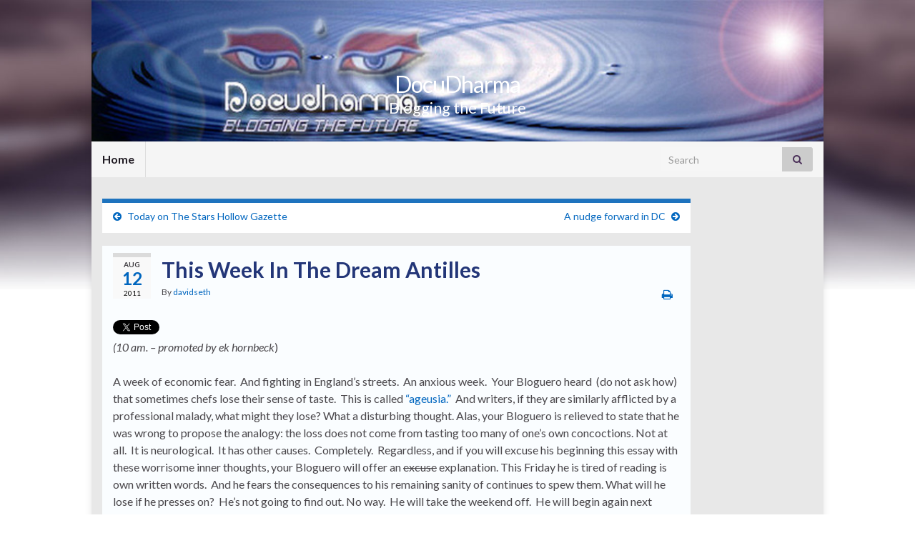

--- FILE ---
content_type: text/html; charset=UTF-8
request_url: https://www.docudharma.com/2011/08/this-week-in-the-dream-antilles
body_size: 11053
content:
<!DOCTYPE html><!--[if IE 7]>
<html class="ie ie7" lang="en-US" prefix="og: http://ogp.me/ns#">
<![endif]-->
<!--[if IE 8]>
<html class="ie ie8" lang="en-US" prefix="og: http://ogp.me/ns#">
<![endif]-->
<!--[if !(IE 7) & !(IE 8)]><!-->
<html lang="en-US" prefix="og: http://ogp.me/ns#">
<!--<![endif]-->
    <head>
        <meta charset="UTF-8">
        <meta http-equiv="X-UA-Compatible" content="IE=edge">
        <meta name="viewport" content="width=device-width, initial-scale=1">
        <title>This Week In The Dream Antilles &#8211; DocuDharma</title>
<meta name='robots' content='max-image-preview:large' />
	<style>img:is([sizes="auto" i], [sizes^="auto," i]) { contain-intrinsic-size: 3000px 1500px }</style>
	<link rel="alternate" type="application/rss+xml" title="DocuDharma &raquo; Feed" href="https://www.docudharma.com/feed" />
<link rel="alternate" type="application/rss+xml" title="DocuDharma &raquo; Comments Feed" href="https://www.docudharma.com/comments/feed" />
<link rel="alternate" type="application/rss+xml" title="DocuDharma &raquo; This Week In The Dream Antilles Comments Feed" href="https://www.docudharma.com/2011/08/this-week-in-the-dream-antilles/feed" />
<script type="text/javascript">
/* <![CDATA[ */
window._wpemojiSettings = {"baseUrl":"https:\/\/s.w.org\/images\/core\/emoji\/16.0.1\/72x72\/","ext":".png","svgUrl":"https:\/\/s.w.org\/images\/core\/emoji\/16.0.1\/svg\/","svgExt":".svg","source":{"concatemoji":"https:\/\/www.docudharma.com\/wp-includes\/js\/wp-emoji-release.min.js?ver=6.8.3"}};
/*! This file is auto-generated */
!function(s,n){var o,i,e;function c(e){try{var t={supportTests:e,timestamp:(new Date).valueOf()};sessionStorage.setItem(o,JSON.stringify(t))}catch(e){}}function p(e,t,n){e.clearRect(0,0,e.canvas.width,e.canvas.height),e.fillText(t,0,0);var t=new Uint32Array(e.getImageData(0,0,e.canvas.width,e.canvas.height).data),a=(e.clearRect(0,0,e.canvas.width,e.canvas.height),e.fillText(n,0,0),new Uint32Array(e.getImageData(0,0,e.canvas.width,e.canvas.height).data));return t.every(function(e,t){return e===a[t]})}function u(e,t){e.clearRect(0,0,e.canvas.width,e.canvas.height),e.fillText(t,0,0);for(var n=e.getImageData(16,16,1,1),a=0;a<n.data.length;a++)if(0!==n.data[a])return!1;return!0}function f(e,t,n,a){switch(t){case"flag":return n(e,"\ud83c\udff3\ufe0f\u200d\u26a7\ufe0f","\ud83c\udff3\ufe0f\u200b\u26a7\ufe0f")?!1:!n(e,"\ud83c\udde8\ud83c\uddf6","\ud83c\udde8\u200b\ud83c\uddf6")&&!n(e,"\ud83c\udff4\udb40\udc67\udb40\udc62\udb40\udc65\udb40\udc6e\udb40\udc67\udb40\udc7f","\ud83c\udff4\u200b\udb40\udc67\u200b\udb40\udc62\u200b\udb40\udc65\u200b\udb40\udc6e\u200b\udb40\udc67\u200b\udb40\udc7f");case"emoji":return!a(e,"\ud83e\udedf")}return!1}function g(e,t,n,a){var r="undefined"!=typeof WorkerGlobalScope&&self instanceof WorkerGlobalScope?new OffscreenCanvas(300,150):s.createElement("canvas"),o=r.getContext("2d",{willReadFrequently:!0}),i=(o.textBaseline="top",o.font="600 32px Arial",{});return e.forEach(function(e){i[e]=t(o,e,n,a)}),i}function t(e){var t=s.createElement("script");t.src=e,t.defer=!0,s.head.appendChild(t)}"undefined"!=typeof Promise&&(o="wpEmojiSettingsSupports",i=["flag","emoji"],n.supports={everything:!0,everythingExceptFlag:!0},e=new Promise(function(e){s.addEventListener("DOMContentLoaded",e,{once:!0})}),new Promise(function(t){var n=function(){try{var e=JSON.parse(sessionStorage.getItem(o));if("object"==typeof e&&"number"==typeof e.timestamp&&(new Date).valueOf()<e.timestamp+604800&&"object"==typeof e.supportTests)return e.supportTests}catch(e){}return null}();if(!n){if("undefined"!=typeof Worker&&"undefined"!=typeof OffscreenCanvas&&"undefined"!=typeof URL&&URL.createObjectURL&&"undefined"!=typeof Blob)try{var e="postMessage("+g.toString()+"("+[JSON.stringify(i),f.toString(),p.toString(),u.toString()].join(",")+"));",a=new Blob([e],{type:"text/javascript"}),r=new Worker(URL.createObjectURL(a),{name:"wpTestEmojiSupports"});return void(r.onmessage=function(e){c(n=e.data),r.terminate(),t(n)})}catch(e){}c(n=g(i,f,p,u))}t(n)}).then(function(e){for(var t in e)n.supports[t]=e[t],n.supports.everything=n.supports.everything&&n.supports[t],"flag"!==t&&(n.supports.everythingExceptFlag=n.supports.everythingExceptFlag&&n.supports[t]);n.supports.everythingExceptFlag=n.supports.everythingExceptFlag&&!n.supports.flag,n.DOMReady=!1,n.readyCallback=function(){n.DOMReady=!0}}).then(function(){return e}).then(function(){var e;n.supports.everything||(n.readyCallback(),(e=n.source||{}).concatemoji?t(e.concatemoji):e.wpemoji&&e.twemoji&&(t(e.twemoji),t(e.wpemoji)))}))}((window,document),window._wpemojiSettings);
/* ]]> */
</script>
<style id='wp-emoji-styles-inline-css' type='text/css'>

	img.wp-smiley, img.emoji {
		display: inline !important;
		border: none !important;
		box-shadow: none !important;
		height: 1em !important;
		width: 1em !important;
		margin: 0 0.07em !important;
		vertical-align: -0.1em !important;
		background: none !important;
		padding: 0 !important;
	}
</style>
<link rel='stylesheet' id='wp-block-library-css' href='https://www.docudharma.com/wp-includes/css/dist/block-library/style.min.css?ver=6.8.3' type='text/css' media='all' />
<style id='classic-theme-styles-inline-css' type='text/css'>
/*! This file is auto-generated */
.wp-block-button__link{color:#fff;background-color:#32373c;border-radius:9999px;box-shadow:none;text-decoration:none;padding:calc(.667em + 2px) calc(1.333em + 2px);font-size:1.125em}.wp-block-file__button{background:#32373c;color:#fff;text-decoration:none}
</style>
<style id='global-styles-inline-css' type='text/css'>
:root{--wp--preset--aspect-ratio--square: 1;--wp--preset--aspect-ratio--4-3: 4/3;--wp--preset--aspect-ratio--3-4: 3/4;--wp--preset--aspect-ratio--3-2: 3/2;--wp--preset--aspect-ratio--2-3: 2/3;--wp--preset--aspect-ratio--16-9: 16/9;--wp--preset--aspect-ratio--9-16: 9/16;--wp--preset--color--black: #000000;--wp--preset--color--cyan-bluish-gray: #abb8c3;--wp--preset--color--white: #ffffff;--wp--preset--color--pale-pink: #f78da7;--wp--preset--color--vivid-red: #cf2e2e;--wp--preset--color--luminous-vivid-orange: #ff6900;--wp--preset--color--luminous-vivid-amber: #fcb900;--wp--preset--color--light-green-cyan: #7bdcb5;--wp--preset--color--vivid-green-cyan: #00d084;--wp--preset--color--pale-cyan-blue: #8ed1fc;--wp--preset--color--vivid-cyan-blue: #0693e3;--wp--preset--color--vivid-purple: #9b51e0;--wp--preset--gradient--vivid-cyan-blue-to-vivid-purple: linear-gradient(135deg,rgba(6,147,227,1) 0%,rgb(155,81,224) 100%);--wp--preset--gradient--light-green-cyan-to-vivid-green-cyan: linear-gradient(135deg,rgb(122,220,180) 0%,rgb(0,208,130) 100%);--wp--preset--gradient--luminous-vivid-amber-to-luminous-vivid-orange: linear-gradient(135deg,rgba(252,185,0,1) 0%,rgba(255,105,0,1) 100%);--wp--preset--gradient--luminous-vivid-orange-to-vivid-red: linear-gradient(135deg,rgba(255,105,0,1) 0%,rgb(207,46,46) 100%);--wp--preset--gradient--very-light-gray-to-cyan-bluish-gray: linear-gradient(135deg,rgb(238,238,238) 0%,rgb(169,184,195) 100%);--wp--preset--gradient--cool-to-warm-spectrum: linear-gradient(135deg,rgb(74,234,220) 0%,rgb(151,120,209) 20%,rgb(207,42,186) 40%,rgb(238,44,130) 60%,rgb(251,105,98) 80%,rgb(254,248,76) 100%);--wp--preset--gradient--blush-light-purple: linear-gradient(135deg,rgb(255,206,236) 0%,rgb(152,150,240) 100%);--wp--preset--gradient--blush-bordeaux: linear-gradient(135deg,rgb(254,205,165) 0%,rgb(254,45,45) 50%,rgb(107,0,62) 100%);--wp--preset--gradient--luminous-dusk: linear-gradient(135deg,rgb(255,203,112) 0%,rgb(199,81,192) 50%,rgb(65,88,208) 100%);--wp--preset--gradient--pale-ocean: linear-gradient(135deg,rgb(255,245,203) 0%,rgb(182,227,212) 50%,rgb(51,167,181) 100%);--wp--preset--gradient--electric-grass: linear-gradient(135deg,rgb(202,248,128) 0%,rgb(113,206,126) 100%);--wp--preset--gradient--midnight: linear-gradient(135deg,rgb(2,3,129) 0%,rgb(40,116,252) 100%);--wp--preset--font-size--small: 14px;--wp--preset--font-size--medium: 20px;--wp--preset--font-size--large: 20px;--wp--preset--font-size--x-large: 42px;--wp--preset--font-size--tiny: 10px;--wp--preset--font-size--regular: 16px;--wp--preset--font-size--larger: 26px;--wp--preset--spacing--20: 0.44rem;--wp--preset--spacing--30: 0.67rem;--wp--preset--spacing--40: 1rem;--wp--preset--spacing--50: 1.5rem;--wp--preset--spacing--60: 2.25rem;--wp--preset--spacing--70: 3.38rem;--wp--preset--spacing--80: 5.06rem;--wp--preset--shadow--natural: 6px 6px 9px rgba(0, 0, 0, 0.2);--wp--preset--shadow--deep: 12px 12px 50px rgba(0, 0, 0, 0.4);--wp--preset--shadow--sharp: 6px 6px 0px rgba(0, 0, 0, 0.2);--wp--preset--shadow--outlined: 6px 6px 0px -3px rgba(255, 255, 255, 1), 6px 6px rgba(0, 0, 0, 1);--wp--preset--shadow--crisp: 6px 6px 0px rgba(0, 0, 0, 1);}:where(.is-layout-flex){gap: 0.5em;}:where(.is-layout-grid){gap: 0.5em;}body .is-layout-flex{display: flex;}.is-layout-flex{flex-wrap: wrap;align-items: center;}.is-layout-flex > :is(*, div){margin: 0;}body .is-layout-grid{display: grid;}.is-layout-grid > :is(*, div){margin: 0;}:where(.wp-block-columns.is-layout-flex){gap: 2em;}:where(.wp-block-columns.is-layout-grid){gap: 2em;}:where(.wp-block-post-template.is-layout-flex){gap: 1.25em;}:where(.wp-block-post-template.is-layout-grid){gap: 1.25em;}.has-black-color{color: var(--wp--preset--color--black) !important;}.has-cyan-bluish-gray-color{color: var(--wp--preset--color--cyan-bluish-gray) !important;}.has-white-color{color: var(--wp--preset--color--white) !important;}.has-pale-pink-color{color: var(--wp--preset--color--pale-pink) !important;}.has-vivid-red-color{color: var(--wp--preset--color--vivid-red) !important;}.has-luminous-vivid-orange-color{color: var(--wp--preset--color--luminous-vivid-orange) !important;}.has-luminous-vivid-amber-color{color: var(--wp--preset--color--luminous-vivid-amber) !important;}.has-light-green-cyan-color{color: var(--wp--preset--color--light-green-cyan) !important;}.has-vivid-green-cyan-color{color: var(--wp--preset--color--vivid-green-cyan) !important;}.has-pale-cyan-blue-color{color: var(--wp--preset--color--pale-cyan-blue) !important;}.has-vivid-cyan-blue-color{color: var(--wp--preset--color--vivid-cyan-blue) !important;}.has-vivid-purple-color{color: var(--wp--preset--color--vivid-purple) !important;}.has-black-background-color{background-color: var(--wp--preset--color--black) !important;}.has-cyan-bluish-gray-background-color{background-color: var(--wp--preset--color--cyan-bluish-gray) !important;}.has-white-background-color{background-color: var(--wp--preset--color--white) !important;}.has-pale-pink-background-color{background-color: var(--wp--preset--color--pale-pink) !important;}.has-vivid-red-background-color{background-color: var(--wp--preset--color--vivid-red) !important;}.has-luminous-vivid-orange-background-color{background-color: var(--wp--preset--color--luminous-vivid-orange) !important;}.has-luminous-vivid-amber-background-color{background-color: var(--wp--preset--color--luminous-vivid-amber) !important;}.has-light-green-cyan-background-color{background-color: var(--wp--preset--color--light-green-cyan) !important;}.has-vivid-green-cyan-background-color{background-color: var(--wp--preset--color--vivid-green-cyan) !important;}.has-pale-cyan-blue-background-color{background-color: var(--wp--preset--color--pale-cyan-blue) !important;}.has-vivid-cyan-blue-background-color{background-color: var(--wp--preset--color--vivid-cyan-blue) !important;}.has-vivid-purple-background-color{background-color: var(--wp--preset--color--vivid-purple) !important;}.has-black-border-color{border-color: var(--wp--preset--color--black) !important;}.has-cyan-bluish-gray-border-color{border-color: var(--wp--preset--color--cyan-bluish-gray) !important;}.has-white-border-color{border-color: var(--wp--preset--color--white) !important;}.has-pale-pink-border-color{border-color: var(--wp--preset--color--pale-pink) !important;}.has-vivid-red-border-color{border-color: var(--wp--preset--color--vivid-red) !important;}.has-luminous-vivid-orange-border-color{border-color: var(--wp--preset--color--luminous-vivid-orange) !important;}.has-luminous-vivid-amber-border-color{border-color: var(--wp--preset--color--luminous-vivid-amber) !important;}.has-light-green-cyan-border-color{border-color: var(--wp--preset--color--light-green-cyan) !important;}.has-vivid-green-cyan-border-color{border-color: var(--wp--preset--color--vivid-green-cyan) !important;}.has-pale-cyan-blue-border-color{border-color: var(--wp--preset--color--pale-cyan-blue) !important;}.has-vivid-cyan-blue-border-color{border-color: var(--wp--preset--color--vivid-cyan-blue) !important;}.has-vivid-purple-border-color{border-color: var(--wp--preset--color--vivid-purple) !important;}.has-vivid-cyan-blue-to-vivid-purple-gradient-background{background: var(--wp--preset--gradient--vivid-cyan-blue-to-vivid-purple) !important;}.has-light-green-cyan-to-vivid-green-cyan-gradient-background{background: var(--wp--preset--gradient--light-green-cyan-to-vivid-green-cyan) !important;}.has-luminous-vivid-amber-to-luminous-vivid-orange-gradient-background{background: var(--wp--preset--gradient--luminous-vivid-amber-to-luminous-vivid-orange) !important;}.has-luminous-vivid-orange-to-vivid-red-gradient-background{background: var(--wp--preset--gradient--luminous-vivid-orange-to-vivid-red) !important;}.has-very-light-gray-to-cyan-bluish-gray-gradient-background{background: var(--wp--preset--gradient--very-light-gray-to-cyan-bluish-gray) !important;}.has-cool-to-warm-spectrum-gradient-background{background: var(--wp--preset--gradient--cool-to-warm-spectrum) !important;}.has-blush-light-purple-gradient-background{background: var(--wp--preset--gradient--blush-light-purple) !important;}.has-blush-bordeaux-gradient-background{background: var(--wp--preset--gradient--blush-bordeaux) !important;}.has-luminous-dusk-gradient-background{background: var(--wp--preset--gradient--luminous-dusk) !important;}.has-pale-ocean-gradient-background{background: var(--wp--preset--gradient--pale-ocean) !important;}.has-electric-grass-gradient-background{background: var(--wp--preset--gradient--electric-grass) !important;}.has-midnight-gradient-background{background: var(--wp--preset--gradient--midnight) !important;}.has-small-font-size{font-size: var(--wp--preset--font-size--small) !important;}.has-medium-font-size{font-size: var(--wp--preset--font-size--medium) !important;}.has-large-font-size{font-size: var(--wp--preset--font-size--large) !important;}.has-x-large-font-size{font-size: var(--wp--preset--font-size--x-large) !important;}
:where(.wp-block-post-template.is-layout-flex){gap: 1.25em;}:where(.wp-block-post-template.is-layout-grid){gap: 1.25em;}
:where(.wp-block-columns.is-layout-flex){gap: 2em;}:where(.wp-block-columns.is-layout-grid){gap: 2em;}
:root :where(.wp-block-pullquote){font-size: 1.5em;line-height: 1.6;}
</style>
<link rel='stylesheet' id='wp-polls-css' href='https://www.docudharma.com/wp-content/plugins/wp-polls/polls-css.css?ver=2.77.3' type='text/css' media='all' />
<style id='wp-polls-inline-css' type='text/css'>
.wp-polls .pollbar {
	margin: 1px;
	font-size: 6px;
	line-height: 8px;
	height: 8px;
	background-image: url('https://www.docudharma.com/wp-content/plugins/wp-polls/images/default/pollbg.gif');
	border: 1px solid #c8c8c8;
}

</style>
<link rel='stylesheet' id='wp-components-css' href='https://www.docudharma.com/wp-includes/css/dist/components/style.min.css?ver=6.8.3' type='text/css' media='all' />
<link rel='stylesheet' id='godaddy-styles-css' href='https://www.docudharma.com/wp-content/mu-plugins/vendor/wpex/godaddy-launch/includes/Dependencies/GoDaddy/Styles/build/latest.css?ver=2.0.2' type='text/css' media='all' />
<link rel='stylesheet' id='bootstrap-css' href='https://www.docudharma.com/wp-content/themes/graphene/bootstrap/css/bootstrap.min.css?ver=6.8.3' type='text/css' media='all' />
<link rel='stylesheet' id='font-awesome-css' href='https://www.docudharma.com/wp-content/themes/graphene/fonts/font-awesome/css/font-awesome.min.css?ver=6.8.3' type='text/css' media='all' />
<link rel='stylesheet' id='graphene-css' href='https://www.docudharma.com/wp-content/themes/graphene/style.css?ver=2.9.4' type='text/css' media='screen' />
<link rel='stylesheet' id='graphene-responsive-css' href='https://www.docudharma.com/wp-content/themes/graphene/responsive.css?ver=2.9.4' type='text/css' media='all' />
<link rel='stylesheet' id='graphene-blocks-css' href='https://www.docudharma.com/wp-content/themes/graphene/blocks.css?ver=2.9.4' type='text/css' media='all' />
<script type="text/javascript" src="https://www.docudharma.com/wp-includes/js/jquery/jquery.min.js?ver=3.7.1" id="jquery-core-js"></script>
<script type="text/javascript" src="https://www.docudharma.com/wp-includes/js/jquery/jquery-migrate.min.js?ver=3.4.1" id="jquery-migrate-js"></script>
<script type="text/javascript" src="https://www.docudharma.com/wp-content/themes/graphene/bootstrap/js/bootstrap.min.js?ver=2.9.4" id="bootstrap-js"></script>
<script type="text/javascript" src="https://www.docudharma.com/wp-content/themes/graphene/js/bootstrap-hover-dropdown/bootstrap-hover-dropdown.min.js?ver=2.9.4" id="bootstrap-hover-dropdown-js"></script>
<script type="text/javascript" src="https://www.docudharma.com/wp-content/themes/graphene/js/bootstrap-submenu/bootstrap-submenu.min.js?ver=2.9.4" id="bootstrap-submenu-js"></script>
<script type="text/javascript" src="https://www.docudharma.com/wp-content/themes/graphene/js/jquery.infinitescroll.min.js?ver=2.9.4" id="infinite-scroll-js"></script>
<script type="text/javascript" id="graphene-js-extra">
/* <![CDATA[ */
var grapheneJS = {"siteurl":"https:\/\/www.docudharma.com","ajaxurl":"https:\/\/www.docudharma.com\/wp-admin\/admin-ajax.php","templateUrl":"https:\/\/www.docudharma.com\/wp-content\/themes\/graphene","isSingular":"1","enableStickyMenu":"","shouldShowComments":"1","commentsOrder":"oldest","sliderDisable":"1","sliderInterval":"7000","infScrollBtnLbl":"Load more","infScrollOn":"1","infScrollCommentsOn":"1","totalPosts":"1","postsPerPage":"12","isPageNavi":"","infScrollMsgText":"Fetching window.grapheneInfScrollItemsPerPage of window.grapheneInfScrollItemsLeft items left ...","infScrollMsgTextPlural":"Fetching window.grapheneInfScrollItemsPerPage of window.grapheneInfScrollItemsLeft items left ...","infScrollFinishedText":"All loaded!","commentsPerPage":"50","totalComments":"3","infScrollCommentsMsg":"Fetching window.grapheneInfScrollCommentsPerPage of window.grapheneInfScrollCommentsLeft comments left ...","infScrollCommentsMsgPlural":"Fetching window.grapheneInfScrollCommentsPerPage of window.grapheneInfScrollCommentsLeft comments left ...","infScrollCommentsFinishedMsg":"All comments loaded!","disableLiveSearch":"1","txtNoResult":"No result found.","isMasonry":""};
/* ]]> */
</script>
<script type="text/javascript" src="https://www.docudharma.com/wp-content/themes/graphene/js/graphene.js?ver=2.9.4" id="graphene-js"></script>
<link rel="https://api.w.org/" href="https://www.docudharma.com/wp-json/" /><link rel="alternate" title="JSON" type="application/json" href="https://www.docudharma.com/wp-json/wp/v2/posts/27193" /><link rel="EditURI" type="application/rsd+xml" title="RSD" href="https://www.docudharma.com/xmlrpc.php?rsd" />
<meta name="generator" content="WordPress 6.8.3" />
<link rel="canonical" href="https://www.docudharma.com/2011/08/this-week-in-the-dream-antilles" />
<link rel='shortlink' href='https://www.docudharma.com/?p=27193' />
<link rel="alternate" title="oEmbed (JSON)" type="application/json+oembed" href="https://www.docudharma.com/wp-json/oembed/1.0/embed?url=https%3A%2F%2Fwww.docudharma.com%2F2011%2F08%2Fthis-week-in-the-dream-antilles" />
<link rel="alternate" title="oEmbed (XML)" type="text/xml+oembed" href="https://www.docudharma.com/wp-json/oembed/1.0/embed?url=https%3A%2F%2Fwww.docudharma.com%2F2011%2F08%2Fthis-week-in-the-dream-antilles&#038;format=xml" />
		<script>
		   WebFontConfig = {
		      google: { 
		      	families: ["Lato:400,400i,700,700i&display=swap"]		      }
		   };

		   (function(d) {
		      var wf = d.createElement('script'), s = d.scripts[0];
		      wf.src = 'https://ajax.googleapis.com/ajax/libs/webfont/1.6.26/webfont.js';
		      wf.async = true;
		      s.parentNode.insertBefore(wf, s);
		   })(document);
		</script>
	<style type="text/css">
.top-bar{background-color:#ffffff} .top-bar .searchform .btn-default, .top-bar #top_search .searchform .btn-default{color:#ffffff}.navbar #secondary-menu-wrap, .navbar-inverse .dropdown-submenu > .dropdown-menu {border-color:#1e73be}#content, body > .container > .panel-layout, #header {background-color: #e8e8e8}.post, .singular .post, .singular .posts-list .post, .homepage_pane, .entry-author {background-color: #FAFDFF}.entry-footer {border-color: #FAFDFF}.post-title, .post-title a, .post-title a:hover, .post-title a:visited {color: #233678}a, .post .date .day, .pagination>li>a, .pagination>li>a:hover, .pagination>li>span, #comments > h4.current a, #comments > h4.current a .fa, .post-nav-top p, .post-nav-top a, .autocomplete-suggestions strong {color: #0066bf}a:focus, a:hover, .post-nav-top a:hover {color: #6392bf}.sticky {border-color: #ffffff}.child-page {background-color: #FAFDFF}.sidebar .sidebar-wrap {background-color: #f9f9f9; border-color: #1e73be}.sidebar ul li {border-color: #1e73be}.btn, .btn:focus, .btn:hover, .btn a, .Button, .colour-preview .button, input[type="submit"], button[type="submit"], #commentform #submit, .wpsc_buy_button, #back-to-top, .wp-block-button .wp-block-button__link:not(.has-background) {background: #1e73be; color: #ffffff} .wp-block-button.is-style-outline .wp-block-button__link {background:transparent; border-color: #1e73be}.btn.btn-outline, .btn.btn-outline:hover {color: #1e73be;border-color: #1e73be}.label-primary, .pagination>.active>a, .pagination>.active>a:focus, .pagination>.active>a:hover, .pagination>.active>span, .pagination>.active>span:focus, .pagination>.active>span:hover, .list-group-item.parent, .list-group-item.parent:focus, .list-group-item.parent:hover {background: #1e73be; border-color: #1e73be; color: #ffffff}.post-nav-top, .archive-title, .page-title, .term-desc, .breadcrumb {background-color: #ffffff; border-color: #1e73be}.archive-title span {color: #1e73be}.page-title, .archive-title, .term-desc {color: #ffffff}#comments ol.children li.bypostauthor, #comments li.bypostauthor.comment {border-color: #1e73be}#header .header_title{ font-weight:bold; }.carousel, .carousel .item{height:400px}@media (max-width: 991px) {.carousel, .carousel .item{height:250px}}#header{max-height:198px}.post-title, .post-title a, .post-title a:hover, .post-title a:visited{ color: #233678 }@media (min-width: 1200px) {.container {width:1024px}}
</style>
		<script type="application/ld+json">{"@context":"http:\/\/schema.org","@type":"Article","mainEntityOfPage":"https:\/\/www.docudharma.com\/2011\/08\/this-week-in-the-dream-antilles","publisher":{"@type":"Organization","name":"DocuDharma"},"headline":"This Week In The Dream Antilles","datePublished":"2011-08-12T23:33:27+00:00","dateModified":"2011-08-13T14:33:55+00:00","description":"<p>A week of economic fear. &nbsp;And fighting in England&#8217;s streets. &nbsp;An anxious week. &nbsp;Your Bloguero heard &nbsp;(do not ask how) that sometimes chefs lose their sense of taste. &nbsp;This is called <a href=http:\/\/en.wikipedia.org\/wiki\/Ageusia>&#8220;ageusia.&#8221;<\/a> &nbsp;And writers, if they are similarly afflicted by a professional malady, what might they lose? What a disturbing thought. Alas, your Bloguero is relieved to state that he was wrong to propose the analogy: the loss does not come from tasting too many of one&#8217;s own concoctions. Not at all. &nbsp;It is neurological. &nbsp;It has other causes. &nbsp;Completely. &nbsp;Regardless, and if you will excuse his beginning this essay with these worrisome inner thoughts, your Bloguero will offer an <s>excuse<\/s> explanation. This Friday he is tired of reading is own written words. &nbsp;And he fears the consequences to his remaining sanity of continues to spew them. What will he lose if he presses on? &nbsp;He&#8217;s not going to find out. No way. &nbsp;He will take the weekend off. &nbsp;He will begin again next week, after the Ides of August. <\/p>\n<p>But not to fear. Or be disappointed. This essay is not about to peter out and become wordless because of your Bloguero&#8217;s hypochondria. No. Your Bloguero has found remarkable words of Eduardo Galeano for you to contemplate:<\/p>\n<blockquote><p>On the shores of another sea, an old potter retires.<\/p>\n<p>His eyes cloud over, his hands tremble, the hour to say goodbye has arrived. Then the ceremony of initiation begins: the old potter offers the young potter his best piece. &nbsp;As tradition dictates among the Indians of northwest America, the outgoing artist gives his masterwork to the incoming one.<\/p>\n<p>And the young potter doesn&#8217;t keep that perfect vase to contemplate or admire: he smashes it on the ground, breaks it into a thousand pieces, picks up the pieces, and incorporates them into his own clay. <\/p><\/blockquote>\n<p><i>Walking Words<\/i> (1993).<\/p>\n<p>Isn&#8217;t that wonderful? <\/p>\n<p>This Week In The Dream Antilles is usually a weekly digest. Sometimes, like now, it is not actually a digest of essays posted in the past week at The Dream Antilles. &nbsp;For that you have to visit <a href=http:\/\/dreamantilles.blogspot.com>The Dream Antilles.<\/a> Please leave a comment so that your Bloguero will know that you stopped by. Or, even easier, just click the &#8220;Encouragement jar&#8221;. Your Bloguero likes to know you&#8217;ve visited. <\/p>\n<p>&#8212;&#8212;&#8212;&#8212;&#8212;&#8212;&#8212;&#8212;-<br \/>\n<br \/>cross posted from <a href=\"http:\/\/dreamantilles.blogspot.com\/2011\/08\/this-week-in-dream-antilles.html\">The Dream Antilles<\/a><\/p>\n","author":{"@type":"Person","name":"davidseth"}}</script>
	<style type="text/css" id="custom-background-css">
body.custom-background { background-image: url("https://www.docudharma.com/wp-content/themes/graphene/images/bg.jpg"); background-position: center top; background-size: contain; background-repeat: no-repeat; background-attachment: scroll; }
</style>
	<meta property="og:type" content="article" />
<meta property="og:title" content="This Week In The Dream Antilles" />
<meta property="og:url" content="https://www.docudharma.com/2011/08/this-week-in-the-dream-antilles" />
<meta property="og:site_name" content="DocuDharma" />
<meta property="og:description" content="A week of economic fear. &nbsp;And fighting in England&#8217;s streets. &nbsp;An anxious week. &nbsp;Your Bloguero heard &nbsp;(do not ask how) that sometimes chefs lose their sense of taste. &nbsp;This is called &#8220;ageusia.&#8221; &nbsp;And writers, if they are similarly afflicted by a professional malady, what might they lose? What a disturbing thought. Alas, your Bloguero is relieved to state that he was wrong to propose the analogy: the loss does not come from tasting too many of one&#8217;s own concoctions. Not at all. &nbsp;It is neurological. &nbsp;It has other causes. &nbsp;Completely. &nbsp;Regardless, and if you will excuse his beginning this essay with these worrisome inner thoughts, your Bloguero will offer an excuse explanation. This Friday he is tired of reading is own written words. &nbsp;And he fears the consequences to his remaining sanity of continues to spew them. What will he lose if he presses on? &nbsp;He&#8217;s not going to find out. No way. &nbsp;He will take the weekend off. &nbsp;He will begin again next week, after the Ides of August. 
But not to fear. Or be disappointed. This essay is not about to peter out and become wordless because of your Bloguero&#8217;s hypochondria. No. Your Bloguero has found remarkable words of Eduardo Galeano for you to contemplate:
On the shores of another sea, an old potter retires.
His eyes cloud over, his hands tremble, the hour to say goodbye has arrived. Then the ceremony of initiation begins: the old potter offers the young potter his best piece. &nbsp;As tradition dictates among the Indians of northwest America, the outgoing artist gives his masterwork to the incoming one.
And the young potter doesn&#8217;t keep that perfect vase to contemplate or admire: he smashes it on the ground, breaks it into a thousand pieces, picks up the pieces, and incorporates them into his own clay. 
Walking Words (1993).
Isn&#8217;t that wonderful? 
This Week In The Dream Antilles is usually a weekly digest. Sometimes, like now, it is not actually a digest of essays posted in the past week at The Dream Antilles. &nbsp;For that you have to visit The Dream Antilles. Please leave a comment so that your Bloguero will know that you stopped by. Or, even easier, just click the &#8220;Encouragement jar&#8221;. Your Bloguero likes to know you&#8217;ve visited. 
&#8212;&#8212;&#8212;&#8212;&#8212;&#8212;&#8212;&#8212;-
cross posted from The Dream Antilles
" />
<meta property="og:updated_time" content="2011-08-13T14:33:55+00:00" />
<meta property="article:modified_time" content="2011-08-13T14:33:55+00:00" />
<meta property="article:published_time" content="2011-08-12T23:33:27+00:00" />
    </head>
    <body class="wp-singular post-template-default single single-post postid-27193 single-format-standard custom-background wp-embed-responsive wp-theme-graphene layout-boxed two_col_left two-columns singular unequal-content-bgs">
        
        <div class="container boxed-wrapper">
            
            

            <div id="header" class="row">

                <img width="960" height="198" src="https://www.docudharma.com/wp-content/uploads/2015/10/cropped-Banner_Edger030408_941x198.jpg" class="attachment-1024x198 size-1024x198" alt="cropped-Banner_Edger030408_941x198.jpg" title="cropped-Banner_Edger030408_941x198.jpg" decoding="async" fetchpriority="high" srcset="https://www.docudharma.com/wp-content/uploads/2015/10/cropped-Banner_Edger030408_941x198.jpg 960w, https://www.docudharma.com/wp-content/uploads/2015/10/cropped-Banner_Edger030408_941x198-300x62.jpg 300w" sizes="(max-width: 960px) 100vw, 960px" />                
                                                                </div>


                        <nav class="navbar row ">

                <div class="navbar-header align-center">
                		                    <button type="button" class="navbar-toggle collapsed" data-toggle="collapse" data-target="#header-menu-wrap, #secondary-menu-wrap">
	                        <span class="sr-only">Toggle navigation</span>
	                        <span class="icon-bar"></span>
	                        <span class="icon-bar"></span>
	                        <span class="icon-bar"></span>
	                    </button>
                	                    
                    
                                            <p class="header_title">
                            <a href="https://www.docudharma.com" title="Go back to the front page">                                DocuDharma                            </a>                        </p>
                    
                                                    <p class="header_desc">Blogging the Future</p>
                                            
                                    </div>

                                    <div class="collapse navbar-collapse" id="header-menu-wrap">

            			<ul class="nav navbar-nav flip"><li ><a href="https://www.docudharma.com/">Home</a></li></ul>                        
            			                            <div id="top_search" class="navbar-form navbar-right">
                                <form class="searchform" method="get" action="https://www.docudharma.com">
	<div class="input-group">
		<div class="form-group live-search-input">
			<label for="s" class="screen-reader-text">Search for:</label>
		    <input type="text" id="s" name="s" class="form-control" placeholder="Search">
		    		</div>
	    <span class="input-group-btn">
	    	<button class="btn btn-default" type="submit"><i class="fa fa-search"></i></button>
	    </span>
    </div>
    </form>                                                            </div>
                                                
                                            </div>
                
                                    
                            </nav>

            
            <div id="content" class="clearfix hfeed row">
                
                    
                                        
                    <div id="content-main" class="clearfix content-main col-md-10">
                    
	
		<div class="post-nav post-nav-top clearfix">
			<p class="previous col-sm-6"><i class="fa fa-arrow-circle-left"></i> <a href="https://www.docudharma.com/2011/08/today-on-the-stars-hollow-gazette" rel="prev">Today on The Stars Hollow Gazette</a></p>			<p class="next-post col-sm-6"><a href="https://www.docudharma.com/2011/08/a-nudge-forward-in-dc" rel="next">A nudge forward in DC</a> <i class="fa fa-arrow-circle-right"></i></p>					</div>
		        
<div id="post-27193" class="clearfix post post-27193 type-post status-publish format-standard hentry tag-22240 tag-23536 item-wrap">
		
	<div class="entry clearfix">
    	
                    	<div class="post-date date alpha with-year">
            <p class="default_date">
            	<span class="month">Aug</span>
                <span class="day">12</span>
                	                <span class="year">2011</span>
                            </p>
                    </div>
            
		        <h1 class="post-title entry-title">
			This Week In The Dream Antilles			        </h1>
		
			    <ul class="post-meta entry-meta clearfix">
	    		        <li class="byline">
	        	By <span class="author"><a href="https://www.docudharma.com/author/davidseth" rel="author">davidseth</a></span>	        </li>
	        	        <li class="print">
	        	        <a href="javascript:print();" title="Print this post">
            <i class="fa fa-print"></i>
        </a>
    	        </li>
	        	    </ul>
    
				
				<div class="entry-content clearfix">
							
						<div class="add-this"><a href="https://twitter.com/share" class="twitter-share-button"{count} data-via="starshollowgzt">Tweet</a>
<script>!function(d,s,id){var js,fjs=d.getElementsByTagName(s)[0],p=/^http:/.test(d.location)?'http':'https';if(!d.getElementById(id)){js=d.createElement(s);js.id=id;js.src=p+'://platform.twitter.com/widgets.js';fjs.parentNode.insertBefore(js,fjs);}}(document, 'script', 'twitter-wjs');</script></div>				
						<p><i>(10 am. &#8211; promoted by ek hornbeck</i>)</p>
<p>A week of economic fear. &nbsp;And fighting in England&#8217;s streets. &nbsp;An anxious week. &nbsp;Your Bloguero heard &nbsp;(do not ask how) that sometimes chefs lose their sense of taste. &nbsp;This is called <a href=http://en.wikipedia.org/wiki/Ageusia>&#8220;ageusia.&#8221;</a> &nbsp;And writers, if they are similarly afflicted by a professional malady, what might they lose? What a disturbing thought. Alas, your Bloguero is relieved to state that he was wrong to propose the analogy: the loss does not come from tasting too many of one&#8217;s own concoctions. Not at all. &nbsp;It is neurological. &nbsp;It has other causes. &nbsp;Completely. &nbsp;Regardless, and if you will excuse his beginning this essay with these worrisome inner thoughts, your Bloguero will offer an <s>excuse</s> explanation. This Friday he is tired of reading is own written words. &nbsp;And he fears the consequences to his remaining sanity of continues to spew them. What will he lose if he presses on? &nbsp;He&#8217;s not going to find out. No way. &nbsp;He will take the weekend off. &nbsp;He will begin again next week, after the Ides of August. </p>
<p>But not to fear. Or be disappointed. This essay is not about to peter out and become wordless because of your Bloguero&#8217;s hypochondria. No. Your Bloguero has found remarkable words of Eduardo Galeano for you to contemplate:</p>
<blockquote><p>On the shores of another sea, an old potter retires.</p>
<p>His eyes cloud over, his hands tremble, the hour to say goodbye has arrived. Then the ceremony of initiation begins: the old potter offers the young potter his best piece. &nbsp;As tradition dictates among the Indians of northwest America, the outgoing artist gives his masterwork to the incoming one.</p>
<p>And the young potter doesn&#8217;t keep that perfect vase to contemplate or admire: he smashes it on the ground, breaks it into a thousand pieces, picks up the pieces, and incorporates them into his own clay. </p></blockquote>
<p><i>Walking Words</i> (1993).</p>
<p>Isn&#8217;t that wonderful? </p>
<p>This Week In The Dream Antilles is usually a weekly digest. Sometimes, like now, it is not actually a digest of essays posted in the past week at The Dream Antilles. &nbsp;For that you have to visit <a href=http://dreamantilles.blogspot.com>The Dream Antilles.</a> Please leave a comment so that your Bloguero will know that you stopped by. Or, even easier, just click the &#8220;Encouragement jar&#8221;. Your Bloguero likes to know you&#8217;ve visited. </p>
<p>&#8212;&#8212;&#8212;&#8212;&#8212;&#8212;&#8212;&#8212;-<br />
<br />cross posted from <a href="http://dreamantilles.blogspot.com/2011/08/this-week-in-dream-antilles.html">The Dream Antilles</a></p>
								</div>
		
			    <ul class="entry-footer">
	    		        <li class="post-tags col-sm-8"><i class="fa fa-tags" title="Tags"></i> <span class="terms"><a class="term term-tagpost_tag term-22240" href="https://www.docudharma.com/tag/22240">digest</a>, <a class="term term-tagpost_tag term-23536" href="https://www.docudharma.com/tag/23536">port wrtiers alliance</a></span></li>
	        	    </ul>
    	</div>

</div>











<div id="comments" class="clearfix no-ping">
        	<h4 class="comments current">
            <i class="fa fa-comments-o"></i> 3 comments        </h4>
	        
    
	
	    <div class="comments-list-wrapper">
        <ol class="clearfix comments-list" id="comments_list">
            		<li id="comment-335359" class="comment byuser comment-author-davidseth bypostauthor even thread-even depth-1 comment">
			<div class="row">
								
											
				<div class="comment-wrap col-md-12">
					
                        <ul class="comment-meta">
                <li class="comment-avatar"></li>
                <li class="comment-attr"><span class="comment-author"><a href="" rel="external">davidseth</a></span> on <span class="comment-date">August 12, 2011 <span class="time">at 23:33</span></span><br /><span class="label label-primary author-cred">Author</span></li>
                <li class="single-comment-link"><a href="https://www.docudharma.com/2011/08/this-week-in-the-dream-antilles#comment-335359">#</a></li>
            </ul>
    
					<div class="comment-entry">
												
																									
											</div>
				</div>
			
							</div>
	</li><!-- #comment-## -->
		<li id="comment-335368" class="comment byuser comment-author-cumberland-sibyl odd alt thread-odd thread-alt depth-1 comment">
			<div class="row">
								
											
				<div class="comment-wrap col-md-12">
					
                        <ul class="comment-meta">
                <li class="comment-avatar"></li>
                <li class="comment-attr"><span class="comment-author"><a href="" rel="external">cumberland sibyl</a></span> on <span class="comment-date">August 13, 2011 <span class="time">at 06:05</span></span></li>
                <li class="single-comment-link"><a href="https://www.docudharma.com/2011/08/this-week-in-the-dream-antilles#comment-335368">#</a></li>
            </ul>
    
					<div class="comment-entry">
												
																									
											</div>
				</div>
			
							</div>
	</li><!-- #comment-## -->
		<li id="comment-335438" class="comment byuser comment-author-Atticus even thread-even depth-1 comment">
			<div class="row">
								
											
				<div class="comment-wrap col-md-12">
					
                        <ul class="comment-meta">
                <li class="comment-avatar"></li>
                <li class="comment-attr"><span class="comment-author"><a href="" rel="external">Atticus</a></span> on <span class="comment-date">August 17, 2011 <span class="time">at 17:28</span></span></li>
                <li class="single-comment-link"><a href="https://www.docudharma.com/2011/08/this-week-in-the-dream-antilles#comment-335438">#</a></li>
            </ul>
    
					<div class="comment-entry">
												
													<p>It&#8217;s very close to the essence of life.<br />
<br />I have heard a theory that allergies develop from excessive contact. &nbsp;But then homeopathy treats disease with a tiny dilute part of the disease. &nbsp; &nbsp;Interesting thoughts are always sprouting up in these Antilles.</p>
<p>Chefs and writers are always trying to get to the essence, and it&#8217;s hard work. &nbsp;Chefs usually have a whole kitchen staff to command or tyrannize. &nbsp;The writer has only himself. &nbsp;Ageusia sounds like perfect karmic justice for those who may need it.
</p>
<p>Exhaustion and burnout demand a remedy. &nbsp;Have a perfect rest.</p>
												
											</div>
				</div>
			
							</div>
	</li><!-- #comment-## -->
        </ol>
       	
            </div>
        
        
    </div>


	<div id="respond">
		<h3 id="reply-title"><i class="fa fa-comment-o"></i> Comments have been disabled.</h3>
            </div>



            
  

                </div><!-- #content-main -->
        
            
<div id="sidebar1" class="sidebar sidebar-right widget-area col-md-2">

	
        
        
    
</div><!-- #sidebar1 -->        
        
    </div><!-- #content -->




<div id="footer" class="row default-footer">
    
        
            
            <div class="copyright-developer">
                                    <div id="copyright">
                        <p>&copy; 2026 DocuDharma.</p>                    </div>
                
                                    <div id="developer">
                        <p>
                                                        Made with <i class="fa fa-heart"></i> by <a href="https://www.graphene-theme.com/" rel="nofollow">Graphene Themes</a>.                        </p>

                                            </div>
                            </div>

        
                
    </div><!-- #footer -->


</div><!-- #container -->

<script type="speculationrules">
{"prefetch":[{"source":"document","where":{"and":[{"href_matches":"\/*"},{"not":{"href_matches":["\/wp-*.php","\/wp-admin\/*","\/wp-content\/uploads\/*","\/wp-content\/*","\/wp-content\/plugins\/*","\/wp-content\/themes\/graphene\/*","\/*\\?(.+)"]}},{"not":{"selector_matches":"a[rel~=\"nofollow\"]"}},{"not":{"selector_matches":".no-prefetch, .no-prefetch a"}}]},"eagerness":"conservative"}]}
</script>
		<a href="#" id="back-to-top" title="Back to top"><i class="fa fa-chevron-up"></i></a>
	<script type="text/javascript" id="wp-polls-js-extra">
/* <![CDATA[ */
var pollsL10n = {"ajax_url":"https:\/\/www.docudharma.com\/wp-admin\/admin-ajax.php","text_wait":"Your last request is still being processed. Please wait a while ...","text_valid":"Please choose a valid poll answer.","text_multiple":"Maximum number of choices allowed: ","show_loading":"1","show_fading":"1"};
/* ]]> */
</script>
<script type="text/javascript" src="https://www.docudharma.com/wp-content/plugins/wp-polls/polls-js.js?ver=2.77.3" id="wp-polls-js"></script>
<script type="text/javascript" src="https://www.docudharma.com/wp-includes/js/comment-reply.min.js?ver=6.8.3" id="comment-reply-js" async="async" data-wp-strategy="async"></script>
		<script>'undefined'=== typeof _trfq || (window._trfq = []);'undefined'=== typeof _trfd && (window._trfd=[]),
                _trfd.push({'tccl.baseHost':'secureserver.net'}),
                _trfd.push({'ap':'wpaas_v2'},
                    {'server':'ea2fd3930db5'},
                    {'pod':'c23-prod-p3-us-west-2'},
                                        {'xid':'2880590'},
                    {'wp':'6.8.3'},
                    {'php':'8.2.30'},
                    {'loggedin':'0'},
                    {'cdn':'1'},
                    {'builder':'wp-classic-editor'},
                    {'theme':'graphene'},
                    {'wds':'0'},
                    {'wp_alloptions_count':'245'},
                    {'wp_alloptions_bytes':'44915'},
                    {'gdl_coming_soon_page':'0'}
                    , {'appid':'893878'}                 );
            var trafficScript = document.createElement('script'); trafficScript.src = 'https://img1.wsimg.com/signals/js/clients/scc-c2/scc-c2.min.js'; window.document.head.appendChild(trafficScript);</script>
		<script>window.addEventListener('click', function (elem) { var _elem$target, _elem$target$dataset, _window, _window$_trfq; return (elem === null || elem === void 0 ? void 0 : (_elem$target = elem.target) === null || _elem$target === void 0 ? void 0 : (_elem$target$dataset = _elem$target.dataset) === null || _elem$target$dataset === void 0 ? void 0 : _elem$target$dataset.eid) && ((_window = window) === null || _window === void 0 ? void 0 : (_window$_trfq = _window._trfq) === null || _window$_trfq === void 0 ? void 0 : _window$_trfq.push(["cmdLogEvent", "click", elem.target.dataset.eid]));});</script>
		<script src='https://img1.wsimg.com/traffic-assets/js/tccl-tti.min.js' onload="window.tti.calculateTTI()"></script>
		</body>
</html>